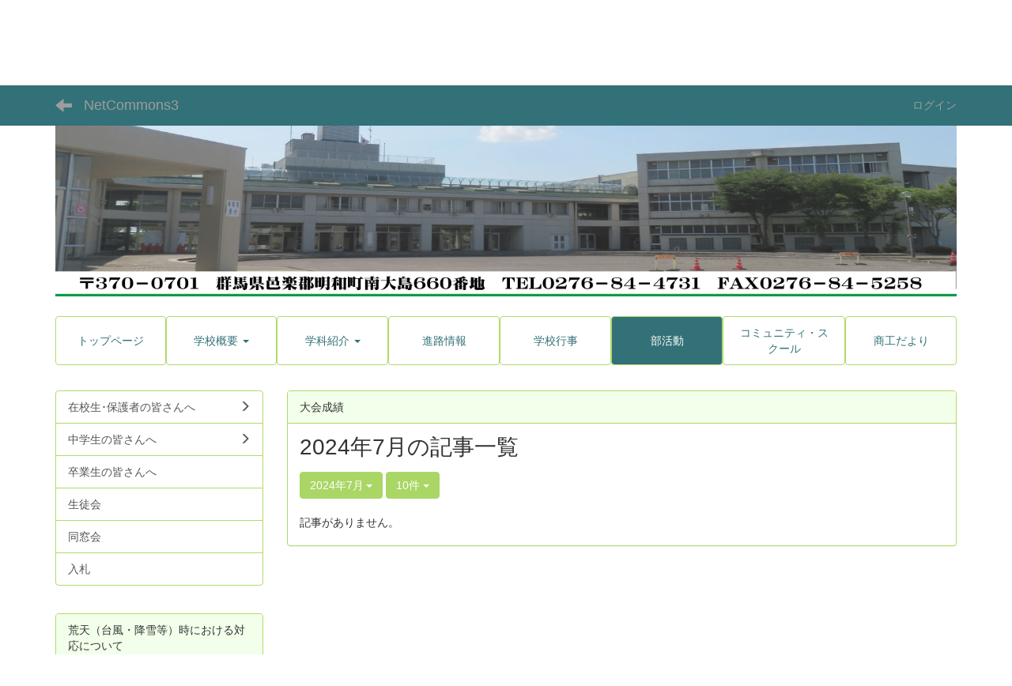

--- FILE ---
content_type: text/html; charset=UTF-8
request_url: https://kansyoko-hs.gsn.ed.jp/blogs/blog_entries/year_month/224/year_month:2024-07?frame_id=165
body_size: 17444
content:
<!DOCTYPE html>
<html lang="ja" ng-app="NetCommonsApp">
	<head>
		<meta charset="utf-8">
		<meta http-equiv="X-UA-Compatible" content="IE=edge">
		<meta name="viewport" content="width=device-width, initial-scale=1">

		<title>ソフトテニス - NetCommons3</title>

		<link href="/nc_favicon.ico?1707660674" type="image/x-icon" rel="icon"/><link href="/nc_favicon.ico?1707660674" type="image/x-icon" rel="shortcut icon"/><meta name="description" content="CMS,Netcommons,NetCommons3,CakePHP"/><meta name="keywords" content="CMS,Netcommons,NetCommons3,CakePHP"/><meta name="robots" content="index,follow"/><meta name="copyright" content="Copyright © 2016"/><meta name="author" content="NetCommons"/>
	<link rel="stylesheet" type="text/css" href="/components/bootstrap/dist/css/bootstrap.min.css?1550073338"/>
	<link rel="stylesheet" type="text/css" href="/components/eonasdan-bootstrap-datetimepicker/build/css/bootstrap-datetimepicker.min.css?1608211521"/>
	<link rel="stylesheet" type="text/css" href="/css/net_commons/style.css?1696852079"/>
<link rel="stylesheet" type="text/css" href="/css/workflow/style.css?1696868187"/><link rel="stylesheet" type="text/css" href="/css/likes/style.css?1696844490"/><link rel="stylesheet" type="text/css" href="/css/categories/style.css?1696834130"/><link rel="stylesheet" type="text/css" href="/css/pages/style.css?1696852984"/><link rel="stylesheet" type="text/css" href="/css/boxes/style.css?1696832924"/><link rel="stylesheet" type="text/css" href="/css/blogs/blogs.css?1705623273"/><link rel="stylesheet" type="text/css" href="/css/menus/style.css?1696845998"/><link rel="stylesheet" type="text/css" href="/css/frames/style.css?1696842679"/><link rel="stylesheet" type="text/css" href="/css/users/style.css?1696866957"/><link rel="stylesheet" type="text/css" href="/css/user_attributes/style.css?1696865747"/><link rel="stylesheet" type="text/css" href="/css/wysiwyg/style.css?1696868489"/>
	<link rel="stylesheet" type="text/css" href="/css/bootstrap.min.css?1707660674"/>
	<link rel="stylesheet" type="text/css" href="/theme/DefaultGreen/css/style.css?1707660674"/>

	<script type="text/javascript" src="/components/jquery/dist/jquery.min.js?1693229950"></script>
	<script type="text/javascript" src="/components/bootstrap/dist/js/bootstrap.min.js?1550073338"></script>
	<script type="text/javascript" src="/components/angular/angular.min.js?1649369438"></script>
	<script type="text/javascript" src="/components/angular-animate/angular-animate.js?1649369438"></script>
	<script type="text/javascript" src="/components/angular-bootstrap/ui-bootstrap-tpls.min.js?1485610379"></script>
	<script type="text/javascript" src="/js/net_commons/base.js?1696852079"></script>

<script>
NetCommonsApp.constant('NC3_URL', '');
NetCommonsApp.constant('LOGIN_USER', {"id":null});
NetCommonsApp.constant('TITLE_ICON_URL', '');
</script>


<script type="text/javascript" src="/js/likes/likes.js?1696844490"></script><script type="text/javascript" src="/js/net_commons/title_icon_picker.js?1696852079"></script><script type="text/javascript" src="/js/boxes/boxes.js?1696832924"></script><script type="text/javascript" src="/js/blogs/blogs.js?1705623273"></script><script type="text/javascript" src="/js/menus/menus.js?1696845998"></script><script type="text/javascript" src="/js/users/users.js?1696866957"></script><script type="text/x-mathjax-config">
//<![CDATA[
MathJax.Hub.Config({
	skipStartupTypeset: true,
	tex2jax: {
		inlineMath: [['$$','$$'], ['\\\\(','\\\\)']],
		displayMath: [['\\\\[','\\\\]']]
	},
	asciimath2jax: {
		delimiters: [['$$','$$']]
	}
});

//]]>
</script><script type="text/javascript" src="/components/MathJax/MathJax.js?config=TeX-MML-AM_CHTML"></script><script type="text/javascript">
//<![CDATA[
$(document).ready(function(){
	MathJax.Hub.Queue(['Typeset', MathJax.Hub, 'nc-container']);
});

//]]>
</script>	</head>

	<body class=" body-nologgedin" ng-controller="NetCommons.base">
		
		

<header id="nc-system-header" class="nc-system-header-nologgedin">
	<nav class="navbar navbar-inverse navbar-fixed-top" role="navigation">
		<div class="container clearfix text-nowrap">
			<div class="navbar-header">
				<button type="button" class="navbar-toggle" data-toggle="collapse" data-target="#nc-system-header-navbar">
					<span class="sr-only">Toggle navigation</span>
					<span class="icon-bar"></span>
					<span class="icon-bar"></span>
					<span class="icon-bar"></span>
				</button>

									<a href="/bukatu/softtennis" class="nc-page-refresh pull-left visible-xs navbar-brand"><span class="glyphicon glyphicon-arrow-left"> </span></a>					<a href="/bukatu/softtennis" class="nc-page-refresh pull-left hidden-xs navbar-brand"><span class="glyphicon glyphicon-arrow-left"> </span></a>				
				<a href="/" class="navbar-brand">NetCommons3</a>			</div>
			<div id="nc-system-header-navbar" class="navbar-collapse collapse">
				<ul class="nav navbar-nav navbar-right">
					
					
					
					
					
																	<li>
							<a href="/auth/login">ログイン</a>						</li>
					
				</ul>
			</div>
		</div>
	</nav>
</header>


<div id="loading" class="nc-loading" ng-show="sending" ng-cloak>
	<img src="/img/net_commons/loading.svg?1696852079" alt=""/></div>

		<main id="nc-container" class="container" ng-init="hashChange()">
			
<header id="container-header">
	
<div class="boxes-1">
	<div id="box-17">
<section class="frame panel-none nc-content plugin-announcements">
	
	<div class="panel-body block">
		

	<article>
		<p style="text-align:center;"> </p>
<p style="text-align:center;"><a href="https://kansyoko-hs.gsn.ed.jp/setting/"><img class="img-responsive nc3-img center-block" title="" src="https://kansyoko-hs.gsn.ed.jp/wysiwyg/image/download/1/1179" alt="" /></a></p>	</article>
	</div>
</section>

<section class="frame panel-none nc-content plugin-menus">
	
	<div class="panel-body block">
		<nav ng-controller="MenusController">
<ul class="list-group nav nav-pills nav-justified menu-footer-tabs">
	<li ng-click="linkClick('MenuFramesPageFooter5864')"><a href="/" id="MenuFramesPageFooter5864" title="トップページ" class="clearfix"><span>トップページ</span></a></li><li role="presentation" class="dropdown" ng-click="linkClick('MenuFramesPageFooter58687')"><a href="/gaiyou" id="MenuFramesPageFooter58687" title="学校概要" class="clearfix dropdown-toggle"><span>学校概要</span> <span class="caret"></span></a></li><li role="presentation" class="dropdown" ng-click="linkClick('MenuFramesPageFooter58685')"><a href="/gakkasyoukai" id="MenuFramesPageFooter58685" title="学科紹介" class="clearfix dropdown-toggle"><span>学科紹介</span> <span class="caret"></span></a></li><li ng-click="linkClick('MenuFramesPageFooter58688')"><a href="/sinro" id="MenuFramesPageFooter58688" title="進路情報" class="clearfix"><span>進路情報</span></a></li><li ng-click="linkClick('MenuFramesPageFooter58694')"><a href="/schoolevent" id="MenuFramesPageFooter58694" title="学校行事" class="clearfix"><span>学校行事</span></a></li><li class="active" ng-click="linkClick('MenuFramesPageFooter58684')"><a href="/bukatu" id="MenuFramesPageFooter58684" title="部活動" class="clearfix"><span>部活動</span></a></li><li ng-click="linkClick('MenuFramesPageFooter586204')"><a href="/community1" id="MenuFramesPageFooter586204" title="コミュニティ・スクール" class="clearfix"><span>コミュニティ・スクール</span></a></li><li ng-click="linkClick('MenuFramesPageFooter58698')"><a href="/商工だより" id="MenuFramesPageFooter58698" title="商工だより" class="clearfix"><span>商工だより</span></a></li></ul>
</nav>	</div>
</section>
</div></div>
</header>

			<div class="row">
				<div id="container-main" role="main" class="col-md-9 col-md-push-3">
<section id="frame-165" class="frame panel panel-default nc-content plugin-blogs">
			<div class="panel-heading clearfix">
						<span>大会成績</span>

					</div>
	
	<div class="panel-body block">
		
<article class="blogEntries index " ng-controller="Blogs.Entries" ng-init="init(165)">
	<h1 class="blogs_blogTitle">2024年7月の記事一覧</h1>

	<header class="clearfix blogs_navigation_header">
		<div class="pull-left">
			<span class="dropdown">
				<button class="btn btn-default dropdown-toggle" type="button" id="dropdownMenu1" data-toggle="dropdown" aria-expanded="true">
					<span class="pull-left nc-drop-down-ellipsis">
						2024年7月					</span>
					<span class="pull-right">
						<span class="caret"></span>
					</span>
				</button>
				<ul class="dropdown-menu" role="menu" aria-labelledby="dropdownMenu1">
					<li role="presentation"><a role="menuitem" tabindex="-1" href="/blogs/blog_entries/index/224?frame_id=165">全ての記事</a></li>

											<li role="presentation" class="dropdown-header">カテゴリ</li>

						


	<li>
		<a href="/blogs/blog_entries/index/224/category_id:131?frame_id=165">今日の出来事</a>	</li>
	<li>
		<a href="/blogs/blog_entries/index/224/category_id:132?frame_id=165">連絡事項</a>	</li>
	<li>
		<a href="/blogs/blog_entries/index/224/category_id:133?frame_id=165">報告事項</a>	</li>
	<li>
		<a href="/blogs/blog_entries/index/224/category_id:134?frame_id=165">ミーティング</a>	</li>
	<li>
		<a href="/blogs/blog_entries/index/224/category_id:135?frame_id=165">本・雑誌</a>	</li>
	<li>
		<a href="/blogs/blog_entries/index/224/category_id:136?frame_id=165">ニュース</a>	</li>
	<li>
		<a href="/blogs/blog_entries/index/224/category_id:137?frame_id=165">映画・テレビ</a>	</li>
	<li>
		<a href="/blogs/blog_entries/index/224/category_id:138?frame_id=165">音楽</a>	</li>
	<li>
		<a href="/blogs/blog_entries/index/224/category_id:139?frame_id=165">スポーツ</a>	</li>
	<li>
		<a href="/blogs/blog_entries/index/224/category_id:140?frame_id=165">パソコン・インターネット</a>	</li>
	<li>
		<a href="/blogs/blog_entries/index/224/category_id:141?frame_id=165">ペット</a>	</li>
	<li>
		<a href="/blogs/blog_entries/index/224/category_id:142?frame_id=165">総合学習</a>	</li>
	<li>
		<a href="/blogs/blog_entries/index/224/category_id:143?frame_id=165">アニメ・コミック</a>	</li>


					
					<li role="presentation" class="divider"></li>

					<li role="presentation" class="dropdown-header">アーカイブ</li>
					
						<li role="presentation"><a role="menuitem" tabindex="-1" href="/blogs/blog_entries/year_month/224/year_month:2025-12?frame_id=165">2025年12月 (0)</a></li>
									</ul>
			</span>
			
<span class="btn-group">
	<button type="button" class="btn btn-default dropdown-toggle" data-toggle="dropdown" aria-expanded="false">
		10件		<span class="caret"></span>
	</button>
	<ul class="dropdown-menu" role="menu">
					<li>
				<a href="/blogs/blog_entries/year_month/224/year_month:2024-07/limit:1?frame_id=165">1件</a>			</li>
					<li>
				<a href="/blogs/blog_entries/year_month/224/year_month:2024-07/limit:5?frame_id=165">5件</a>			</li>
					<li>
				<a href="/blogs/blog_entries/year_month/224/year_month:2024-07/limit:10?frame_id=165">10件</a>			</li>
					<li>
				<a href="/blogs/blog_entries/year_month/224/year_month:2024-07/limit:20?frame_id=165">20件</a>			</li>
					<li>
				<a href="/blogs/blog_entries/year_month/224/year_month:2024-07/limit:50?frame_id=165">50件</a>			</li>
					<li>
				<a href="/blogs/blog_entries/year_month/224/year_month:2024-07/limit:100?frame_id=165">100件</a>			</li>
			</ul>
</span>
			

		</div>

		
	</header>

			<div class="nc-not-found">
			記事がありません。		</div>

	
</article>
	</div>
</section>
</div>
				
<div id="container-major" class="col-md-3 col-md-pull-9">
	
<div class="boxes-2">
	<div id="box-18">
<section class="frame panel-none nc-content plugin-menus">
	
	<div class="panel-body block">
		<nav ng-controller="MenusController"><div class="list-group"><a href="/hogosya" id="MenuFramesPageMajor289" class="list-group-item clearfix menu-tree-0"><span class="pull-left">在校生･保護者の皆さんへ</span><span class="pull-right"><span class="glyphicon glyphicon-menu-right"> </span> </span></a><a href="/tyuugakusei" id="MenuFramesPageMajor291" class="list-group-item clearfix menu-tree-0"><span class="pull-left">中学生の皆さんへ</span><span class="pull-right"><span class="glyphicon glyphicon-menu-right"> </span> </span></a><a href="/sotugyousei" id="MenuFramesPageMajor290" class="list-group-item clearfix menu-tree-0"><span class="pull-left">卒業生の皆さんへ</span><span class="pull-right"></span></a><a href="/seitokai" id="MenuFramesPageMajor286" class="list-group-item clearfix menu-tree-0"><span class="pull-left">生徒会</span><span class="pull-right"></span></a><a href="/同窓会" id="MenuFramesPageMajor293" class="list-group-item clearfix menu-tree-0"><span class="pull-left">同窓会</span><span class="pull-right"></span></a><a href="/入札" id="MenuFramesPageMajor299" class="list-group-item clearfix menu-tree-0"><span class="pull-left">入札</span><span class="pull-right"></span></a></div></nav>	</div>
</section>

<section class="frame panel panel-default nc-content plugin-announcements">
			<div class="panel-heading clearfix">
						<span>荒天（台風・降雪等）時における対応について</span>

					</div>
	
	<div class="panel-body block">
		

	<article>
		<table>
<tbody>
<tr>
<td style="vertical-align:top;width:20px;"><span style="font-family:'“ヒラギノ角ゴ ProN W3”', '“Hiragino Kaku Gothic ProN”', sans-serif;">①</span></td>
<td>
<p><span style="font-family:'“ヒラギノ角ゴ ProN W3”', '“Hiragino Kaku Gothic ProN”', sans-serif;">基本的には、学校は平常どおり授業を行います。</span></p>
</td>
</tr>
<tr>
<td style="vertical-align:top;width:20px;"><span style="font-family:'“ヒラギノ角ゴ ProN W3”', '“Hiragino Kaku Gothic ProN”', sans-serif;">➁</span></td>
<td>
<p><span style="font-family:'“ヒラギノ角ゴ ProN W3”', '“Hiragino Kaku Gothic ProN”', sans-serif;">荒天のために、公共交通機関の運行の遅延があったり、自転車の運転に影響があったりした場合などでは、遅刻扱いとはしません。</span></p>
</td>
</tr>
<tr>
<td style="vertical-align:top;width:20px;"><span style="font-family:'“ヒラギノ角ゴ ProN W3”', '“Hiragino Kaku Gothic ProN”', sans-serif;">③</span></td>
<td><span style="font-family:'“ヒラギノ角ゴ ProN W3”', '“Hiragino Kaku Gothic ProN”', sans-serif;">最新の情報を確認して、無理のない範囲で、安全を最優先して登校してください。</span></td>
</tr>
</tbody>
</table>
<p> </p>	</article>
	</div>
</section>

<section class="frame panel-none nc-content plugin-announcements">
	
	<div class="panel-body block">
		

	<article>
		<p style="text-align:center;"><a href="https://kansyoko-hs.gsn.ed.jp/wysiwyg/file/download/1/1423" target="_blank" rel="noopener">令和７年度学校案内　↓</a></p>
<p style="text-align:center;"><a href="https://kansyoko-hs.gsn.ed.jp/wysiwyg/file/download/1/1424" target="_blank" rel="noopener"><img class="img-responsive nc3-img" style="display:block;margin-left:auto;margin-right:auto;" title="" src="https://kansyoko-hs.gsn.ed.jp/wysiwyg/image/download/1/1425" alt="" /></a></p>
<p> </p>
<p style="text-align:center;"><a href="https://hsg.gsn.ed.jp/" target="_blank" rel="noopener"><img class="img-responsive nc3-img" title="" src="https://kansyoko-hs.gsn.ed.jp/wysiwyg/image/download/1/1101/small" alt="" /></a></p>
<div style="text-align:center;"> </div>
<div style="text-align:center;"><a href="https://kansyoko-hs.gsn.ed.jp/setting/tm_online" target="_blank" rel="noopener"><img class="img-responsive nc3-img center-block" title="" src="https://kansyoko-hs.gsn.ed.jp/wysiwyg/image/download/1/917" alt="" /></a></div>
<div style="text-align:center;"><a href="https://kansyoko-hs.gsn.ed.jp/wysiwyg/file/download/1/105" target="_blank" rel="noopener"><br /></a><a href="http://www.center.gsn.ed.jp/gakko/kou/kougyou/" target="_blank" rel="noopener"><img class="img-responsive nc3-img nc3-img-block" style="margin-left:0px;margin-right:0px;border:0px solid #cccccc;float:none;" title="" src="https://kansyoko-hs.gsn.ed.jp/wysiwyg/image/download/1/106/small" alt="" /></a></div>
<div style="text-align:center;"> </div>
<div style="text-align:center;"><br /><a href="https://ecshop.kanko-gakuseifuku.co.jp/kanko/ec/tatebayashisyoukou_top.php"><img class="img-responsive nc3-img nc3-img-block" style="margin-left:0px;margin-right:0px;border:0px solid #cccccc;float:none;" title="" src="https://kansyoko-hs.gsn.ed.jp/wysiwyg/image/download/1/107/small" alt="" /></a></div>	</article>
	</div>
</section>
</div></div>
</div>


							</div>

					</main>

		<footer id="nc-system-footer" role="contentinfo">
	<div class="box-footer">
		<div class="copyright">Powered by NetCommons</div>
	</div>
</footer>

<script type="text/javascript">
$(function() {
	$(document).on('keypress', 'input:not(.allow-submit)', function(event) {
		return event.which !== 13;
	});
	$('article > blockquote').css('display', 'none');
	$('<button class="btn btn-default nc-btn-blockquote"><span class="glyphicon glyphicon-option-horizontal" aria-hidden="true"></span> </button>')
		.insertBefore('article > blockquote').on('click', function(event) {
			$(this).next('blockquote').toggle();
		});
});
</script>

			</body>
</html>
